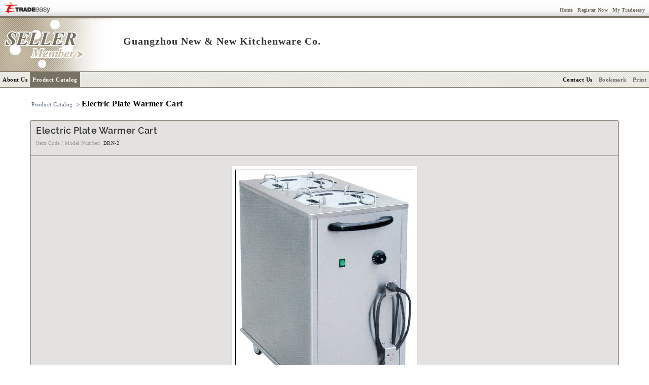

--- FILE ---
content_type: application/javascript
request_url: https://www.tradeeasy.com/p/rv/common/js/validator.min.js
body_size: 2750
content:
+function($){"use strict";function Plugin(t){return this.each(function(){var e=$(this),a=$.extend({},Validator.DEFAULTS,e.data(),"object"==typeof t&&t),i=e.data("bs.validator");(i||"destroy"!=t)&&(i||e.data("bs.validator",i=new Validator(this,a)),"string"==typeof t&&i[t]())})}var PATTERN_URL=/^((https?|ftp):\/\/(?:www\.|(?!www))[^\s\.]+\.[^\s]{2,}|www\.[^\s]+\.[^\s]{2,})/,PATTERN_EMAIL=/(([a-zA-Z0-9\-?\.?]+)@(([a-zA-Z0-9\-_]+\.)+)([a-z]{2,3}))+$/,inputSelector=':input:not([type="submit"], button):enabled:visible',Validator=function(t,e){this.$element=$(t),this.options=e,e.errors=$.extend({},Validator.DEFAULTS.errors,e.errors);for(var a in e.custom)if(!e.errors[a])throw new Error("Missing default error message for custom validator: "+a);$.extend(Validator.VALIDATORS,e.custom),this.$element.attr("novalidate",!0),this.toggleSubmit(),this.$element.on("input.bs.validator change.bs.validator focusout.bs.validator",$.proxy(this.validateInput,this)),this.$element.on("submit.bs.validator",$.proxy(this.onSubmit,this)),this.$element.find("[data-match]").each(function(){var t=$(this),e=t.data("match");$(e).on("input.bs.validator",function(e){t.val()&&t.trigger("input.bs.validator")})})};Validator.DEFAULTS={delay:500,html:!1,disable:!0,custom:{},errors:{match:"Does not match",minlength:"Not long enough",captcha:"Code does not match",atleastone:"At least one of the input elements is required",synchronize:"Data could not be replicated to target field",mselect:"At least 1 item is required",filetype:"Unsupported file type",maxfilesize:"Exceeds file size limit"},feedback:{success:"glyphicon-ok",error:"glyphicon-warning-sign"}};var checkValidityAlternative=function(t){var e=t[0];if(e.checkValidity&&!matchType(t,"url"))return e.checkValidity();var a,i=t.val();return t.is("[required]")&&!i?a="Please fill out this field.":i&&(matchType(t,"email")?PATTERN_EMAIL.test(i)||(a="Please enter an email address."):matchType(t,"number")?isNaN(i)&&(a="Please input a number."):matchType(t,"url")?PATTERN_URL.test(i)||(a="Please enter a URL."):t.is("[pattern]")&&(new RegExp(t.attr("pattern")).test(i)||(a="Please match the requested format."))),a?(t.data("error",a),!1):!0},matchType=function(t,e){return t.is("[type="+e+"]")||t.data("type")==e},skipValidation=function(t,e){return e&&!t.val()?!0:t.data("minlength")&&!Validator.VALIDATORS.minlength(t)};Validator.VALIDATORS={"native":function(t){if(t.data("mselect"))return!0;t[0];return skipValidation(t)?!0:skipValidation(t)||checkValidityAlternative(t)},match:function(t){var e=t.data("match");return skipValidation(t,!0)||t.val()===$(e).val()},minlength:function(t){var e=t.data("minlength");return!t.val()||t.val().length>=e},captcha:function(t){return skipValidation(t,!0)||t.realperson("getMatched")},atleastone:function(t){var e=t.val();return e||t.closest("form").find(t.data("atleastone")).each(function(){$(this).val()&&(e=!0)}),e},synchronize:function(t){var e,a=t.closest("form").find(t.data("synchronize"));if(t.is("select")){var i=t.children(":selected");e=i.data("synchronize-data")||i.val()}else e=t.data("synchronize-data")||t.val();return a.each(function(){var t=$(this);t.is(":input")?t.val(e):t.text(e)}),!0},mselect:function(t){return t.val()?!0:!1},filetype:function(t){if(!t.val())return!0;var e=t.data("filetype"),a="\\.(?:"+e+")$";return new RegExp(a,"i").test(t.val())},maxfilesize:function($el){if(!$el.val())return!0;var fsize=0,limit=eval($el.data("maxfilesize").toLowerCase().replace("k","*1024").replace("m","*1024*1024"));if(window.ActiveXObject)try{var fso=new ActiveXObject("Scripting.FileSystemObject"),file=fso.getFile($el.val());fsize=file.size}catch(e){log('validator.maxfilesize: failed in creation activex object "Scripting.FileSystemObject", got '+e.message)}else fsize=$el[0].files[0].size;return log("validator.maxfilesize: fsize="+fsize+", limit="+limit),limit>=fsize}},Validator.prototype.validateInput=function(t){var e=$(t.target),a=e.data("bs.validator.errors");if(e.is('[type="radio"]')&&(e=this.$element.find('input[name="'+e.attr("name")+'"]')),this.$element.trigger(t=$.Event("validate.bs.validator",{relatedTarget:e[0]})),!t.isDefaultPrevented()){var i=this;this.runValidators(e).done(function(r){e.data("bs.validator.errors",r),r.length?i.showErrors(e):i.clearErrors(e),a&&r.toString()===a.toString()||(t=r.length?$.Event("invalid.bs.validator",{relatedTarget:e[0],detail:r}):$.Event("valid.bs.validator",{relatedTarget:e[0],detail:a}),i.$element.trigger(t)),i.toggleSubmit(),i.$element.trigger($.Event("validated.bs.validator",{relatedTarget:e[0]}))})}},Validator.prototype.runValidators=function(t){function e(e){return t.data(e+"-error")||t.data("error")||"native"==e&&t[0].validationMessage||r.errors[e]}var a=[],i=$.Deferred(),r=this.options;return t.data("bs.validator.deferred")&&t.data("bs.validator.deferred").reject(),t.data("bs.validator.deferred",i),$.each(Validator.VALIDATORS,$.proxy(function(i,r){if((t.data(i)||"native"==i)&&!r.call(this,t)){var o=e(i);!~a.indexOf(o)&&a.push(o)}},this)),!a.length&&t.val()&&t.data("remote")?this.defer(t,function(){var r={};r[t.attr("name")]=t.val(),$.get(t.data("remote"),r).fail(function(t,i,r){a.push(e("remote")||r)}).always(function(){i.resolve(a)})}):i.resolve(a),i.promise()},Validator.prototype.validate=function(){var t=this.options.delay;return this.options.delay=0,this.$element.find(inputSelector).trigger("input.bs.validator"),this.options.delay=t,this},Validator.prototype.showErrors=function(t){var e=this.options.html?"html":"text";this.defer(t,function(){var a=t.closest(".form-group"),i=a.find(".help-block.with-errors"),r=a.find(".form-control-feedback"),o=t.data("bs.validator.errors");o.length&&(o=$("<ul/>").addClass("list-unstyled").append($.map(o,function(t){return $("<li/>")[e](t)})),void 0===i.data("bs.validator.originalContent")&&i.data("bs.validator.originalContent",i.html()),i.empty().append(o),a.addClass("has-error"),r.length&&r.removeClass(this.options.feedback.success)&&r.addClass(this.options.feedback.error)&&a.removeClass("has-success"))})},Validator.prototype.clearErrors=function(t){var e=t.closest(".form-group"),a=e.find(".help-block.with-errors"),i=e.find(".form-control-feedback");a.html(a.data("bs.validator.originalContent")),e.removeClass("has-error"),i.length&&i.removeClass(this.options.feedback.error)&&i.addClass(this.options.feedback.success)&&e.addClass("has-success")},Validator.prototype.hasErrors=function(){function t(){return!!($(this).data("bs.validator.errors")||[]).length}return!!this.$element.find(inputSelector).filter(t).length},Validator.prototype.isIncomplete=function(){function t(){return"checkbox"===this.type?!this.checked:"radio"===this.type?!$('[name="'+this.name+'"]:checked').length:""===$.trim(this.value)}return!!this.$element.find(inputSelector).filter("[required]").filter(t).length},Validator.prototype.onSubmit=function(t){this.validate(),(this.isIncomplete()||this.hasErrors())&&t.preventDefault()},Validator.prototype.toggleSubmit=function(){if(this.options.disable){var t=$('button[type="submit"], input[type="submit"]').filter('[form="'+this.$element.attr("id")+'"]').add(this.$element.find('input[type="submit"], button[type="submit"]'));t.toggleClass("disabled",this.isIncomplete()||this.hasErrors()).css({"pointer-events":"all",cursor:"pointer"})}},Validator.prototype.defer=function(t,e){return e=$.proxy(e,this),this.options.delay?(window.clearTimeout(t.data("bs.validator.timeout")),void t.data("bs.validator.timeout",window.setTimeout(e,this.options.delay))):e()},Validator.prototype.destroy=function(){return this.$element.removeAttr("novalidate").removeData("bs.validator").off(".bs.validator"),this.$element.find(inputSelector).off(".bs.validator").removeData(["bs.validator.errors","bs.validator.deferred"]).each(function(){var t=$(this),e=t.data("bs.validator.timeout");window.clearTimeout(e)&&t.removeData("bs.validator.timeout")}),this.$element.find(".help-block.with-errors").each(function(){var t=$(this),e=t.data("bs.validator.originalContent");t.removeData("bs.validator.originalContent").html(e)}),this.$element.find('input[type="submit"], button[type="submit"]').removeClass("disabled"),this.$element.find(".has-error").removeClass("has-error"),this};var old=$.fn.validator;$.fn.validator=Plugin,$.fn.validator.Constructor=Validator,$.fn.validator.noConflict=function(){return $.fn.validator=old,this},$(window).on("load",function(){$('form[data-toggle="validator"]').each(function(){var t=$(this);Plugin.call(t,t.data())})})}(jQuery);